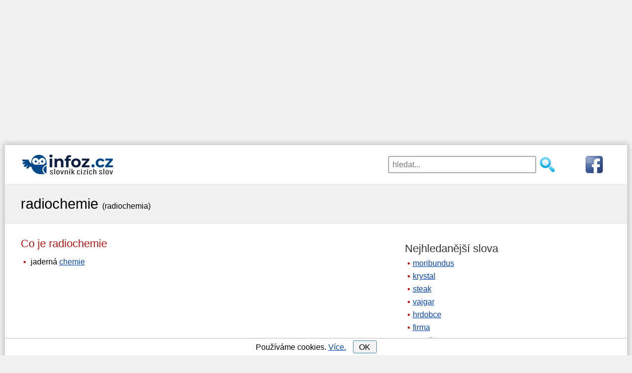

--- FILE ---
content_type: text/html; charset=utf-8
request_url: https://www.infoz.cz/radiochemie/
body_size: 9998
content:
<!DOCTYPE html>
<html xmlns="https://www.w3.org/1999/xhtml" lang="en" xml:lang="en">
<!--[if lt IE 7]>      <html class="no-js lt-ie9 lt-ie8 lt-ie7"> <![endif]-->
<!--[if IE 7]>         <html class="no-js lt-ie9 lt-ie8"> <![endif]-->
<!--[if IE 8]>         <html class="no-js lt-ie9"> <![endif]-->
<!--[if gt IE 8]><!-->
<html class="no-js">
 <!--<![endif]-->
<head>
    <script>dataLayer = [{"tv":"CojeInTitle","pt":"Slovo"}];</script>

    <meta http-equiv="content-type" content="text/html; charset=utf-8" />
    <meta http-equiv="X-UA-Compatible" content="IE=edge,chrome=1" />
    <title>Radiochemie | Slovník cizích slov</title>
    <meta property="og:url"           content="https://www.infoz.cz/radiochemie/" />
<meta property="og:type"          content="website" />
<meta property="og:title"         content="Co znamená slovo radiochemie?" />

    <meta name="description" content="Co znamená radiochemie? Význam slova radiochemie ve slovníku cizích slov včetně překladů do angličtiny, italštiny a ruštiny." />
    <meta name="keywords" content="radiochemie" />
    <meta name="robots" content="index,follow,all" />
    <meta name="author" content="j-corp" />
    <meta name="viewport" content="width=device-width, initial-scale=1.0, user-scalable=yes" />
    

    

    <link rel="shortcut icon" href="/favicon.ico" type="image/x-icon">
    <link rel="preconnect" href="https://www.googletagmanager.com" />
    <link rel="dns-prefetch" href="https://www.google-analytics.com" />
    <link rel="dns-prefetch" href="https://stats.g.doubleclick.net" />
    <link rel="dns-prefetch" href="https://pagead2.googlesyndication.com" />
    <link rel="dns-prefetch" href="https://www.googletagservices.com" />
    <link rel="dns-prefetch" href="https://partner.googleadservices.com" />
    <link rel="dns-prefetch" href="https://www.google.com" />
    
    <link rel="dns-prefetch" href="https://www.gstatic.com" />
    <link rel="preconnect" href="https://adservice.google.cz" />
    <link rel="preconnect" href="https://adservice.google.com" />
    <link rel="preconnect" href="https://googleads.g.doubleclick.net" />
    <link rel="preconnect" href="https://www.google-analytics.com" />
    <link rel="preconnect" href="https://tpc.googlesyndication.com" />
    <link rel="preconnect" href="https://fonts.googleapis.com" />
    <link rel="preconnect" href="https://fonts.gstatic.com" />


    
    

    <style type="text/css">
    header {
        width: 100%;
        max-width: 1200px;
        margin: 0px auto 15px auto;
        height: 106px;
        padding-top: 3px;
    }

    h1, h2, h3 {
        font-weight: normal;
        margin: 7px 0;
        padding: 0;
    }

    h1 {
        font-size: 1.8em;
    }

    h2 {
        font-size: 1.4em;
        margin: 20px 0 7px 0;
    }

    p {
        margin: 7px 0 0 0;
    }

    aside h2 {
        color: #333;
    }

    .cont {
        padding-left: 15px;
    }

    .but, div#letterlist a {
        border: solid 1px #4088B8;
        border-radius: 3px;
        cursor: pointer;
        background: #f3f3f3;
    }

    #content {
        margin: 10px 0;
    }

    div.pagination {
        float: left;
        margin: 7px 0 0 15px;
    }

        div.pagination a {
            padding: 0 2px 0 2px;
            color: #777;
            border: solid 1px #dddddd;
            height: 2em;
            min-width: 2em;
            margin: 0 1px 5px 1px;
            display: inline-block;
            text-align: center;
            line-height: 2em;
            background: #eee;
            text-decoration: none;
        }

            div.pagination a.selected {
                color: #4088B8;
                border: solid 1px #4088B8;
            }

            div.pagination a:hover {
                text-decoration: none;
                color: #4088B8;
                border: solid 1px #4088B8;
            }

    div#letterlist {
        padding: 0 5px;
        margin: 0 0 20px 0;
    }

    aside div#letterlist {
        padding: 0 0 0 15px;
    }

    div#letterlist a {
        height: 1.8em;
        min-width: 1.8em;
        margin: 0 1px 5px 0;
        display: inline-block;
        text-align: center;
        line-height: 23px;
        line-height: 1.7em;
        font-size: 1.1em;
        text-decoration: none;
    }

        div#letterlist a:hover {
            border: solid 1px #000000;
            text-decoration: none;
            color: #000000;
            box-shadow: 0 0 2px 3px rgba(0, 0, 0, 0.1);
        }

    h3 {
        font-size: 1.17em;
        margin: 15px 0 4px 0;
    }

    img {
        max-width: 100%;
        height: auto;
    }

    aside {
        margin: 20px 0 0 0;
    }

    button, input, select, textarea {
        font-size: 100%;
    }

    a, a:visited, a:active, a:hover {
        color: #0645ad;
    }

        a:hover {
            text-decoration: none;
        }

    .clear {
        clear: both;
        font-size: 1px;
    }

    .block {
        margin-left: 10px;
    }

    #sendComment {
        background-color: #e8ffcb;
        padding: 1px 15px;
        cursor: pointer;
        width: 310px;
    }

    #hero, #page-header {
        background: #f1f1f1;
        border-top: 1px solid #e2e2e2;
        border-bottom: 1px solid #e2e2e2;
        padding: 5px 0;
    }

    h2 {
        color: #BD1515;
    }

    body {
        font-family: sans-serif;
        font-size: 1.2em;
        line-height: 1.4em;
        margin: 0;
    }

    p {
        margin: 7px 0 0 0;
    }

    ul {
        padding: 0;
        margin: 0.5em 0 1em 0;
    }

    li {
        margin: 8px 0;
        padding-left: 5px;
        display: block;
    }

    #main li::before {
        content: "\25AA";
        color: #BD1515;
        padding-right: 5px;
    }

    .grid_1, .grid_2, .grid_3, .grid_4, .grid_5, .grid_6, .grid_7, .grid_8, .grid_9, .grid_10, .grid_11, .grid_12 {
        margin-bottom: 20px;
        position: relative;
        min-height: 1px;
        padding-left: 15px;
        padding-right: 15px;
    }

    .mainimage {
        display: none;
    }

    #top7 {
        width: 100%;
        margin: 0px auto 0px auto;
    }

    #hero h1 {
        line-height: 1.2em;
        margin-bottom: 10px;
    }

    #topnav {
        width: 100%;
        margin: 0px auto;
        border-top: 1px solid #aaa;
        padding-top: 10px;
        display: block;
        position: relative;
        margin: 7px auto 0 auto;
        padding: 14px;
    }

    #topnav fieldset {
        border: none;
        padding: 0;
        margin: 0 auto;
        width: 230px;
        display: block;
        float: left;
    }

    #topnav .searchsubmit {
        width: 35px;
        height: 35px;
        background: url(/images/hledat2.png) no-repeat left top;
        border: none;
        cursor: pointer;
        display: block;
        float: left;
        margin-left: 5px;
    }

    #topnav #exps {
        width: 180px;
        height: 35px;
        padding-left: 7px;
        float: left;
        border: 2px solid #aaa;
        border-radius: 3px;
    }

    #fblink {
        display: block;
        float: right;
    }

    #banner {
        width: 100%;
        min-height: 47px;
        height: 47px;
        text-align: center;
        margin: 0px auto;
        display: block;
    }
    
    #suggest {
        position: relative;
        top: -4px;
        width: 100%;
        padding: 10px;
        visibility: visible;
        border: 2px solid #aaa;
        border-radius: 3px;
        background-color: #fff;
        opacity: 1;
        z-index: 4;
        clear: both;
    }

        #suggest strong {
            color: #BD1515;
        }

        #suggest.hidden {
            display: none;
        }

        #suggest h2 {
            font-size: 1.1em;
        }

    span.obor {
        color: #aaa;
        font-size: 0.9em;
    }

    #suggest ul {
        padding: 0px;
        margin: 5px 0 10px 10px;
    }

    #suggest .close-suggest {
        position: absolute;
        top: 9px;
        right: 9px;
        text-decoration: none;
        cursor: pointer;
    }

    #logo a {
        text-decoration: none;
        display: inline-block;
        font-size: 1.3em;
        color: #0645ad;
        text-shadow: 1px 1px 1px #ddd;
    }

    #logo span#slogan {
        color: #555;
        padding-left: 7px;
    }

    .wrapper {
        width: 95%;
        max-width: 1200px;
        margin: 0 auto;
    }

    #page-header .wrapper {
        margin: 16px auto;
    }

    .hidden {
        display: none;
    }

    div#letterlist {
        padding: 0 5px;
        margin: 0 0 20px 0;
    }

    aside div#letterlist {
        padding: 0 0 0 15px;
    }

    div#letterlist a:hover {
        border: solid 1px #000000;
        text-decoration: none;
        color: #000000;
        box-shadow: 0 0 2px 3px rgba(0, 0, 0, 0.1);
    }

    #top7 {
        margin: 0px auto 0px auto;
    }

    #topdiv {
        background-color: #fff;
        max-width: 1260px;
        margin: 0 auto;
    }

    .nm {
        -webkit-box-shadow: 0px 0px 10px 3px rgba(0,0,20,0.2);
        -moz-box-shadow: 0px 0px 10px 3px rgba(0,0,20,0.2);
        box-shadow: 0px 0px 10px 3px rgba(0,0,20,0.2);
        margin-top: 15px;
    }

    * {
        box-sizing: border-box;
        -moz-box-sizing: border-box;
    }

    #commentName {
        width: 50%
    }

    #comments input, #comments textarea {
        display: block;
        border: 1px solid #bbb;
        border-radius: 4px 4px 4px 4px;
        width: 70%;
        max-width: 450px;
        line-height: 1.5em;
    }

    #comments div.commentAuthor {
        width: 100%;
        text-align: left;
        padding: 5px;
        color: #bd1515;
    }

    #comments.hp div.commentAuthor {
        text-align: left;
    }

    #comments input, #comments textarea {
        display: block;
        border: 1px solid #bbb;
        border-radius: 4px 4px 4px 4px;
        width: 70%;
        max-width: 450px;
        line-height: 1.5em;
    }

    .commentDate {
        display: inline-block;
        padding-left:10px;
        font-size: 0.8em;
        color: #999;
    }

    #comments div.commentText {
        width: 100%;
        padding: 5px;
        float: left;
        margin-bottom: 11px;
        border-top: 1px solid #ddd;
    }

    #comments.hp {
        padding: 0;
    }

    #comments.hp div.commentText {
        width: 95%;
        padding: 3px 0 3px 5px;
        float: left;
        margin-bottom: 0.7em;
        border: none;
    }

    #contact {
        margin-bottom: 80px;
    }

    #contact input, #contact textarea {
        display: block;
        border: 1px solid #bbb;
        border-radius: 4px 4px 4px 4px;
        width: 90%;
        margin: 0px auto;
        max-width: 450px;
        line-height: 1.5em;
    }

    footer {
        clear: both;
        padding: 20px 0;
        background: #333;
        color: #ccc;
    }

        footer div#colophon div {
            display: inline-block;
            margin: 0 10px;
            float: left;
        }

        footer div#colophon a {
            display: inline-block;
            margin: 0 10px;
            float: right;
        }

        footer a {
            font-size: 1.4em;
        }

    .clearfix:before, .clearfix:after, .row:before, .row:after {
        content: " ";
        display: table;
    }

    .clearfix:after, .container:after, .row:after {
        clear: both;
    }

    /********************************* 481 a vic **********************************/
    @media only screen and (min-width: 481px) {
        body {
            font-size: 1.1em;
        }

        #banner {
            margin: 0px auto;
            display: block;
        }

        #topnav fieldset {
            width: 350px;
        }

        #topnav #exps {
            width: 300px;
        }

        #suggest {
            width: 350px;
        }

        #logo img {
            display: block;
            float: left;
            margin: 0 auto;
        }

        #comments.hp div.commentText {
            width: 74%;
        }

        #fblink {
            padding-left: 50px;
        }
    }
    /********************************* 768 a vic **********************************/
    @media only screen and (min-width: 768px) {
        body {
            font-size: 1em;
        }

        header {
            max-width: 1200px;
            margin: 0 auto 13px auto;
            height: 66px;
        }

        #logo a {
            font-size: 1.7em;
        }

        li {
            margin: 6px 0;
        }

        #top7 {
            /*width: 728px;*/
        }

        #banner {
            width: 30%;
            min-height: 52px;
            text-align: left;
            margin: 0px;
            display: block;
            float: left;
            padding: 11px 0 0 14px;
        }

        #topnav {
            width: 69%;
            margin: 0;
            border: none;
            display: block;
            float: right;
            border:none;
            padding:19px;
        }

        #topnav fieldset {
            margin: 0;
            float: right;
        }

        #suggest {
            position: absolute;
            top: 56px;
            width: 300px;
            right: 154px;
        }

        #comments div.commentText {
            width: 84%;
            border-left: 1px solid #ddd;
            border-top:none;
        }

        #comments.hp div.commentText {
            width: 75%;
            margin-bottom: 6px;
            border-left: 1px solid #ddd;
        }

        #comments.hp div.commentAuthor {
            text-align: right;
        }

        #comments div.commentAuthor {
            float: left;
            width: 100px;
            text-align: right;
            padding: 3px 5px 3px 0;
            margin-bottom: 1px;
        }

        .commentDate {
            font-size: 0.8em;
            color: #999;
        }

        .kviz div.answer {
            width: 47%;
        }
    }
    /************************* 920 a vic (TABLET & SMALLER LAPTOPS) ***************************/
    @media only screen and (min-width: 920px) {
        ul li, ol li {
            margin: 4px 0;
        }

        .wrapper {
            max-width: 1200px;
        }

        #banner {
            margin-bottom: 0px;
            padding: 11px 0 0 0;
        }

        header {
            max-width: 1200px;
        }

        #content {
            float: left;
            width: 60%;
            min-height: 785px;
        }

            #content.wide-content {
                float: none;
                width: 100%;
            }

        img.mainimage {
            display: block;
            margin: 45px auto 0 auto;
            width: 280px;
            height: 156px;
            -webkit-border-radius: 5px;
            -moz-border-radius: 5px;
            -o-border-radius: 5px;
            border-radius: 5px;
            box-shadow: 0 1px 4px rgba(0, 0, 0, .2);
            -webkit-box-shadow: 0 1px 4px rgba(0, 0, 0, .2);
            -moz-box-shadow: 0 1px 4px rgba(0, 0, 0, .2);
            -o-box-shadow: 0 1px 4px rgba(0, 0, 0, .2);
        }

        aside {
            float: right;
            width: 35%;
            max-width: 420px;
        }

        #menu-main-navigation {
            display: block;
        }
        /*GRID*/
        /* & Columns : 12 */
        .row {
            margin-left: -15px;
            margin-right: -15px;
        }

        .grid_1 {
            width: 8.33333333%;
        }

        .grid_2 {
            width: 16.66666667%;
        }

        .grid_3 {
            width: 25%;
        }

        .grid_4 {
            width: 33.33333333%;
        }

        .grid_5 {
            width: 41.66666667%;
        }

        .grid_6 {
            width: 50%;
        }

        .grid_7 {
            width: 58.33333333%;
        }

        .grid_8 {
            width: 66.66666667%;
        }

        .grid_9 {
            width: 75%;
        }

        .grid_10 {
            width: 83.33333333%;
        }

        .grid_11 {
            width: 91.66666667%;
        }

        .grid_12 {
            width: 100%;
        }

        .grid_1, .grid_2, .grid_3, .grid_4, .grid_5, .grid_6, .grid_7, .grid_8, .grid_9, .grid_10, .grid_11, .grid_12 {
            float: left;
            display: block;
        }

        .rightfloat {
            float: right;
        }

        #comments div.commentText {
            width: 77%;
            
        }

        #comments.hp div.commentText {
            margin-bottom: 1px;
        }
    }
    /**************************************** 1030 a vic *****************************************/
    @media only screen and (min-width: 1030px) {
        #top7 {
            /*width: 970px;*/
        }

        #comments div.commentText {
            width: 82%;
        }

        #cookiesdiv {
            max-width: 1260px;
        }
    }
    /**************************************** 1240 a vic *****************************************/
    @media only screen and (min-width: 1240px) {
        #comments div.commentText {
            width: 84%;
        }
        
        #top7 {
            width: 1200px;
            height: 280px;
        }

        header {
            margin-top:14px;
        }
</style>



    


    <script async src="https://pagead2.googlesyndication.com/pagead/js/adsbygoogle.js"></script>
    <script>
        (adsbygoogle = window.adsbygoogle || []).push({
            google_ad_client: "ca-pub-4147573485798033",
            enable_page_level_ads: true
        });
    </script>

        <script>
            (function (w, d, s, l, i) {
                w[l] = w[l] || []; w[l].push({
                    'gtm.start':
                        new Date().getTime(), event: 'gtm.js'
                }); var f = d.getElementsByTagName(s)[0],
                    j = d.createElement(s), dl = l != 'dataLayer' ? '&l=' + l : ''; j.async = true; j.src =
                        'https://www.googletagmanager.com/gtm.js?id=' + i + dl; f.parentNode.insertBefore(j, f);
            })(window, document, 'script', 'dataLayer', 'GTM-P3L9G3D');</script>

</head>
<body id="home" style="background-color:#f1f1f1;">

        <noscript><iframe src="https://www.googletagmanager.com/ns.html?id=GTM-P3L9G3D" height="0" width="0" style="display:none;visibility:hidden"></iframe></noscript>

        <div id="top7">
            <script async="async" src="https://pagead2.googlesyndication.com/pagead/js/adsbygoogle.js"></script><ins class="adsbygoogle" style="display:block;" data-ad-client="ca-pub-4147573485798033" data-ad-slot="1270381074" data-ad-format="auto"data-full-width-responsive="true"></ins><script>(adsbygoogle = window.adsbygoogle || []).push({ });</script>
        </div>

        <div id="topdiv" class="nm">

            <header class="clearfix">

                <div id="banner">
                    <div id="logo">                        
                        <a onclick="dataLayer.push({'event': 'ga.event',  'eventCategory': 'Header', 'eventAction': 'HomepageClick', 'eventLabel': undefined });" href="/">
                            <img src="/images/slovnik-cizich-slov.png" style="padding-right:10px;" alt="Slovník cizích slov" />
                        </a>
                    </div>
                </div>
                <div id="topnav" role="navigation">

                    <form action="/hledani/" onsubmit="dataLayer.push({'event': 'ga.event',  'eventCategory': 'Header', 'eventAction' : 'SearchSubmit',  'eventLabel' : document.getElementById('exps').value });">
                        <a href="https://www.facebook.com/Slovn%C3%ADk-ciz%C3%ADch-slov-infozcz-116423741849963/" rel="nofollow" id="fblink" onclick="dataLayer.push({'event': 'ga.event',  'eventCategory': 'Header', 'eventAction': 'FacebookPageClick', 'eventLabel': undefined });">
                            <img src="https://www.infoz.cz/images/fb3.png" alt="facebooková stránka" />
                        </a>
                        <fieldset>
                            <input id="exps" name="exps" type="text" placeholder="hledat..." value="" onclick="showSuggest();" onkeyup="suggest(event);" autocomplete="off" />
                            <input class="searchsubmit" type="submit" value="" />
                        </fieldset>
                    </form>

                    <div id="suggest" class="hidden">
                        <span class="close-suggest" onclick="hideSuggest();">
                            <svg width="33px" height="33px" xmlns="https://www.w3.org/2000/svg" viewBox="0 0 50 64">
                                <polygon fill="currentColor" points="49.04 10.79 46.21 7.96 25 29.17 3.79 7.96 0.96 10.79 22.17 32 0.96 53.21 3.79 56.04 25 34.83 46.21 56.04 49.04 53.21 27.83 32 49.04 10.79"></polygon>
                            </svg>
                        </span>
                        <div id="suggestContent">
                            




    <strong>Nejhledanější</strong>
    <ul>
            <li><a onclick="dataLayer.push({'event': 'ga.event',  'eventCategory': 'Header', 'eventAction': 'TopSuggestClick', 'eventLabel': 'moribundus' });" href="/moribundus/" title="Význam slova moribundus">moribundus</a></li>
            <li><a onclick="dataLayer.push({'event': 'ga.event',  'eventCategory': 'Header', 'eventAction': 'TopSuggestClick', 'eventLabel': 'krystal' });" href="/krystal/" title="Význam slova krystal">krystal</a></li>
            <li><a onclick="dataLayer.push({'event': 'ga.event',  'eventCategory': 'Header', 'eventAction': 'TopSuggestClick', 'eventLabel': 'steak' });" href="/steak/" title="Význam slova steak">steak</a></li>
            <li><a onclick="dataLayer.push({'event': 'ga.event',  'eventCategory': 'Header', 'eventAction': 'TopSuggestClick', 'eventLabel': 'vajgar' });" href="/vajgar/" title="Význam slova vajgar">vajgar</a></li>
            <li><a onclick="dataLayer.push({'event': 'ga.event',  'eventCategory': 'Header', 'eventAction': 'TopSuggestClick', 'eventLabel': 'hrdobce' });" href="/hrdobce/" title="Význam slova hrdobce">hrdobce</a></li>
            <li><a onclick="dataLayer.push({'event': 'ga.event',  'eventCategory': 'Header', 'eventAction': 'TopSuggestClick', 'eventLabel': 'firma' });" href="/firma/" title="Význam slova firma">firma</a></li>
            <li><a onclick="dataLayer.push({'event': 'ga.event',  'eventCategory': 'Header', 'eventAction': 'TopSuggestClick', 'eventLabel': 'narativ' });" href="/narativ/" title="Význam slova narativ">narativ</a></li>
            <li><a onclick="dataLayer.push({'event': 'ga.event',  'eventCategory': 'Header', 'eventAction': 'TopSuggestClick', 'eventLabel': 'hodinky' });" href="/hodinky/" title="Význam slova hodinky">hodinky</a></li>
            <li><a onclick="dataLayer.push({'event': 'ga.event',  'eventCategory': 'Header', 'eventAction': 'TopSuggestClick', 'eventLabel': 'bezprecedentni' });" href="/bezprecedentni/" title="Význam slova bezprecedentn&#237;">bezprecedentn&#237;</a></li>
            <li><a onclick="dataLayer.push({'event': 'ga.event',  'eventCategory': 'Header', 'eventAction': 'TopSuggestClick', 'eventLabel': 'oligarcha' });" href="/oligarcha/" title="Význam slova oligarcha">oligarcha</a></li>
    </ul>

                        </div>
                    </div>
                </div>
            </header>

            

<section id="page-header" class="clearfix">
    <div class="wrapper">
        <h1 style="display:inline-block">radiochemie</h1>&nbsp;&nbsp;<span style="display:inline-block">(radiochemia)</span>
    </div>
</section>
<div class="wrapper" id="main">
    <section id="content">
        <h2 style="display:inline-block;float:left">
            Co je radiochemie
            &nbsp;&nbsp;&nbsp;&nbsp;

        </h2>
        

        <div class="clear">
        </div>

        



    <ul style="padding-bottom:10px;">
            <li>
jaderná <a onclick="gtag('event', 'VyznamClick', { 'event_category' : 'Slovo',  'event_label' : 'chemie'});" href="/chemie/" title="slovo chemie">chemie</a>            </li>



    </ul>




        

        

        <div class="clear">
        </div>

        <script async src="https://pagead2.googlesyndication.com/pagead/js/adsbygoogle.js"></script><ins class="adsbygoogle" style="display:inline-block;width:336px;height:280px" data-ad-client="ca-pub-4147573485798033" data-ad-slot="1988397706"></ins><script>(adsbygoogle = window.adsbygoogle || []).push({});</script>
        <script async src="https://pagead2.googlesyndication.com/pagead/js/adsbygoogle.js"></script><ins class="adsbygoogle" style="display:inline-block;width:336px;height:280px" data-ad-client="ca-pub-4147573485798033" data-ad-slot="7103680902"></ins><script>(adsbygoogle = window.adsbygoogle || []).push({});</script>

        




        
            <h2> Původ slova </h2>
            <div class="block">
                latinsky radius paprsek, řecky chemeia chemie
            </div>
            <div class="clear"></div>
        



        

        
        
        
        
        
                        <h2> Radiochemie může být také omylem zapsáno jako:</h2>
                        <div class="block">
                            radyochemie, radiochemye, radyochemye
                        </div>
                        <div class="clear"></div>
                    
<h2>Překlady do jiných jazyků</h2>

    <div class="grid_6">

            <h3>Anglicky</h3>
            <p>radiochemistry</p>
            <h3>Italsky</h3>
            <p>radiochimica</p>
</div><div class="grid_6">            <h3>Rusky</h3>
            <p>радиохимия</p>


    </div>


<div class="clear"></div>


                    
                    
                    
                    
                    
                    <div id="comments">
                        <h2 class="comm"> Komentáře </h2>
                            <div class="block" style="margin-bottom:15px;">
                                Znáte ještě další možnosti co znamená radiochemie?
                                    Nebo jsme zapomněli zmínit jeho opak?
                                Napište nám do komentáře.
                            </div>


                        <div id="sign_up">
                            <h3>
                                Přidat nový komentář
                            </h3>
                            <div id="sign_up_form">
                                <input id="commentName" type="text" placeholder="Vaše jméno" name="name" class="required" /><br />
                                <textarea id="commentText" rows="4" placeholder="Komentář" cols="36" name="comment" class="required"></textarea><br />
                                <input id="pkWord" type="hidden" name="pk" value="12820" />
                                <input type="button" id="sendComment" class="form_button btn btn-small" value="Odeslat" onclick="seCo();"></input>
                            </div>
                            <div id="commentAdded" class="hidden">
                                Děkujeme za Váš komentář.
                            </div>
                            <div id="commentNotAdded" class="hidden">
                                Komentář se bohužel nepodařilo odeslat. Zkuste to, prosím, později.
                            </div>
                        </div>
                        <div class="clear"></div>
                    </div>
                    <div class="clear"></div>

                    <div class="block" style="margin-top:30px;">
                        Chyb&#237; tu v&#253;znam, kter&#253; jste hledali? Zkuste zjistit, co si mysl&#237; o slově radiochemie wikipedie nebo abz.
                    </div>

</section>

<!-- sidebar -->
    <aside>



        <h2>Nejhledanější slova</h2>
        <ul>
                <li><a onclick="dataLayer.push({'event': 'ga.event',  'eventCategory': 'Slovo', 'eventAction': 'TopClick', 'eventLabel': 'moribundus' });" href="/moribundus/" title="Význam slova moribundus">moribundus</a></li>
                <li><a onclick="dataLayer.push({'event': 'ga.event',  'eventCategory': 'Slovo', 'eventAction': 'TopClick', 'eventLabel': 'krystal' });" href="/krystal/" title="Význam slova krystal">krystal</a></li>
                <li><a onclick="dataLayer.push({'event': 'ga.event',  'eventCategory': 'Slovo', 'eventAction': 'TopClick', 'eventLabel': 'steak' });" href="/steak/" title="Význam slova steak">steak</a></li>
                <li><a onclick="dataLayer.push({'event': 'ga.event',  'eventCategory': 'Slovo', 'eventAction': 'TopClick', 'eventLabel': 'vajgar' });" href="/vajgar/" title="Význam slova vajgar">vajgar</a></li>
                <li><a onclick="dataLayer.push({'event': 'ga.event',  'eventCategory': 'Slovo', 'eventAction': 'TopClick', 'eventLabel': 'hrdobce' });" href="/hrdobce/" title="Význam slova hrdobce">hrdobce</a></li>
                <li><a onclick="dataLayer.push({'event': 'ga.event',  'eventCategory': 'Slovo', 'eventAction': 'TopClick', 'eventLabel': 'firma' });" href="/firma/" title="Význam slova firma">firma</a></li>
                <li><a onclick="dataLayer.push({'event': 'ga.event',  'eventCategory': 'Slovo', 'eventAction': 'TopClick', 'eventLabel': 'narativ' });" href="/narativ/" title="Význam slova narativ">narativ</a></li>
                <li><a onclick="dataLayer.push({'event': 'ga.event',  'eventCategory': 'Slovo', 'eventAction': 'TopClick', 'eventLabel': 'hodinky' });" href="/hodinky/" title="Význam slova hodinky">hodinky</a></li>
                <li><a onclick="dataLayer.push({'event': 'ga.event',  'eventCategory': 'Slovo', 'eventAction': 'TopClick', 'eventLabel': 'bezprecedentni' });" href="/bezprecedentni/" title="Význam slova bezprecedentn&#237;">bezprecedentn&#237;</a></li>
                <li><a onclick="dataLayer.push({'event': 'ga.event',  'eventCategory': 'Slovo', 'eventAction': 'TopClick', 'eventLabel': 'oligarcha' });" href="/oligarcha/" title="Význam slova oligarcha">oligarcha</a></li>

            <li><a href="/">slovník cizích slov</a></li>
        </ul>

        <h2>Předchozí</h2>
        <div class="cont"><a onclick="dataLayer.push({'event': 'ga.event',  'eventCategory': 'Slovo', 'eventAction': 'PredchoziClick', 'eventLabel': 'radiohumeralni' });" href="/radiohumeralni/" title="radiohumer&#225;ln&#237;">radiohumer&#225;ln&#237;</a></div>

        <h2>Následující</h2>
        <div class="cont"><a onclick="dataLayer.push({'event': 'ga.event',  'eventCategory': 'Slovo', 'eventAction': 'DalsiClick', 'eventLabel': 'radiohumeralni' });" href="/radiochromatografie/" title="radiochromatografie">radiochromatografie</a></div>
        <div class="clear"></div>

        <h2>Cizí slova podle písmen</h2>
        <div id="letterlist">
            <a onclick="dataLayer.push({'event': 'ga.event',  'eventCategory': 'Slovo', 'eventAction': 'PismenoClick', 'eventLabel': 'a' });" href="/a/" title="Slova na A">A</a>
            <a onclick="dataLayer.push({'event': 'ga.event',  'eventCategory': 'Slovo', 'eventAction': 'PismenoClick', 'eventLabel': 'b' });" href="/b/" title="Slova na B">B</a>
            <a onclick="dataLayer.push({'event': 'ga.event',  'eventCategory': 'Slovo', 'eventAction': 'PismenoClick', 'eventLabel': 'c' });" href="/c/" title="Slova na C">C</a>
            <a onclick="dataLayer.push({'event': 'ga.event',  'eventCategory': 'Slovo', 'eventAction': 'PismenoClick', 'eventLabel': 'cc' });" href="/cc/" title="Slova na Č">Č</a>
            <a onclick="dataLayer.push({'event': 'ga.event',  'eventCategory': 'Slovo', 'eventAction': 'PismenoClick', 'eventLabel': 'd' });" href="/d/" title="Slova na D">D</a>
            <a onclick="dataLayer.push({'event': 'ga.event',  'eventCategory': 'Slovo', 'eventAction': 'PismenoClick', 'eventLabel': 'e' });" href="/e/" title="Slova na E">E</a>
            <a onclick="dataLayer.push({'event': 'ga.event',  'eventCategory': 'Slovo', 'eventAction': 'PismenoClick', 'eventLabel': 'f' });" href="/f/" title="Slova na F">F</a>
            <a onclick="dataLayer.push({'event': 'ga.event',  'eventCategory': 'Slovo', 'eventAction': 'PismenoClick', 'eventLabel': 'g' });" href="/g/" title="Slova na G">G</a>
            <a onclick="dataLayer.push({'event': 'ga.event',  'eventCategory': 'Slovo', 'eventAction': 'PismenoClick', 'eventLabel': 'slova-na-h' });" href="/slova-na-h/" title="Slova na H">H</a>
            <a onclick="dataLayer.push({'event': 'ga.event',  'eventCategory': 'Slovo', 'eventAction': 'PismenoClick', 'eventLabel': 'ch' });" href="/ch/" title="Slova na CH">CH</a>
            <a onclick="dataLayer.push({'event': 'ga.event',  'eventCategory': 'Slovo', 'eventAction': 'PismenoClick', 'eventLabel': 'i' });" href="/i/" title="Slova na I">I</a>
            <a onclick="dataLayer.push({'event': 'ga.event',  'eventCategory': 'Slovo', 'eventAction': 'PismenoClick', 'eventLabel': 'j' });" href="/j/" title="Slova na J">J</a>
            <a onclick="dataLayer.push({'event': 'ga.event',  'eventCategory': 'Slovo', 'eventAction': 'PismenoClick', 'eventLabel': 'k' });" href="/k/" title="Slova na K">K</a>
            <a onclick="dataLayer.push({'event': 'ga.event',  'eventCategory': 'Slovo', 'eventAction': 'PismenoClick', 'eventLabel': 'l' });" href="/l/" title="Slova na L">L</a>
            <a onclick="dataLayer.push({'event': 'ga.event',  'eventCategory': 'Slovo', 'eventAction': 'PismenoClick', 'eventLabel': 'm' });" href="/m/" title="Slova na M">M</a>
            <a onclick="dataLayer.push({'event': 'ga.event',  'eventCategory': 'Slovo', 'eventAction': 'PismenoClick', 'eventLabel': 'n' });" href="/n/" title="Slova na N">N</a>
            <a onclick="dataLayer.push({'event': 'ga.event',  'eventCategory': 'Slovo', 'eventAction': 'PismenoClick', 'eventLabel': 'slova-na-o' });" href="/slova-na-o/" title="Slova na O">O</a>
            <a onclick="dataLayer.push({'event': 'ga.event',  'eventCategory': 'Slovo', 'eventAction': 'PismenoClick', 'eventLabel': 'p' });" href="/p/" title="Slova na P">P</a>
            <a onclick="dataLayer.push({'event': 'ga.event',  'eventCategory': 'Slovo', 'eventAction': 'PismenoClick', 'eventLabel': 'q' });" href="/q/" title="Slova na Q">Q</a>
            <a onclick="dataLayer.push({'event': 'ga.event',  'eventCategory': 'Slovo', 'eventAction': 'PismenoClick', 'eventLabel': 'r' });" href="/r/" title="Slova na R">R</a>
            <a onclick="dataLayer.push({'event': 'ga.event',  'eventCategory': 'Slovo', 'eventAction': 'PismenoClick', 'eventLabel': 'rr' });" href="/rr/" title="Slova na Ř">Ř</a>
            <a onclick="dataLayer.push({'event': 'ga.event',  'eventCategory': 'Slovo', 'eventAction': 'PismenoClick', 'eventLabel': 's' });" href="/s/" title="Slova na S">S</a>
            <a onclick="dataLayer.push({'event': 'ga.event',  'eventCategory': 'Slovo', 'eventAction': 'PismenoClick', 'eventLabel': 'ss' });" href="/ss/" title="Slova na Š">Š</a>
            <a onclick="dataLayer.push({'event': 'ga.event',  'eventCategory': 'Slovo', 'eventAction': 'PismenoClick', 'eventLabel': 't' });" href="/t/" title="Slova na T">T</a>
            <a onclick="dataLayer.push({'event': 'ga.event',  'eventCategory': 'Slovo', 'eventAction': 'PismenoClick', 'eventLabel': 'u' });" href="/u/" title="Slova na U">U</a>
            <a onclick="dataLayer.push({'event': 'ga.event',  'eventCategory': 'Slovo', 'eventAction': 'PismenoClick', 'eventLabel': 'uu' });" href="/uu/" title="Slova na &#218;">&#218;</a>
            <a onclick="dataLayer.push({'event': 'ga.event',  'eventCategory': 'Slovo', 'eventAction': 'PismenoClick', 'eventLabel': 'v' });" href="/v/" title="Slova na V">V</a>
            <a onclick="dataLayer.push({'event': 'ga.event',  'eventCategory': 'Slovo', 'eventAction': 'PismenoClick', 'eventLabel': 'slova-na-w' });" href="/slova-na-w/" title="Slova na W">W</a>
            <a onclick="dataLayer.push({'event': 'ga.event',  'eventCategory': 'Slovo', 'eventAction': 'PismenoClick', 'eventLabel': 'x' });" href="/x/" title="Slova na X">X</a>
            <a onclick="dataLayer.push({'event': 'ga.event',  'eventCategory': 'Slovo', 'eventAction': 'PismenoClick', 'eventLabel': 'y' });" href="/y/" title="Slova na Y">Y</a>
            <a onclick="dataLayer.push({'event': 'ga.event',  'eventCategory': 'Slovo', 'eventAction': 'PismenoClick', 'eventLabel': 'z' });" href="/z/" title="Slova na Z">Z</a>
            <a onclick="dataLayer.push({'event': 'ga.event',  'eventCategory': 'Slovo', 'eventAction': 'PismenoClick', 'eventLabel': 'zz' });" href="/zz/" title="Slova na Ž">Ž</a>
        </div>
        <br />
        


    </aside>
</div>

<script>
    function seCo()
    {
        var email = document.getElementById("commentName").value;
        var komentar = document.getElementById("commentText").value;
        var pk = document.getElementById("pkWord").value;
        var data = "name=" + email + "&komentar=" + komentar + "&pk=" + pk

        var xhttp;
        xhttp = new XMLHttpRequest();
        xhttp.onreadystatechange = function ()
        {
            if (this.readyState == 4)
            {
                if (this.status == 200 && this.responseText == "ok") {
                    successFunction(this);
                }
                else {
                    failFunction(this);
                }
            }
        };
        xhttp.open("POST", "/pridat-komentar/", true);
        xhttp.setRequestHeader("Content-type", "application/x-www-form-urlencoded");
        xhttp.send(data);
    }

    function successFunction(xhttp)
    {
        location.reload();
    }

    function failFunction(xhttp)
    {
        alert('bida');

        var element = document.getElementById("sign_up_form");
        element.classList.add("hidden");

        element = document.getElementById("commentNotAdded");
        element.classList.add("hidden");
    }
</script>






            <footer>
                <div id="colophon" class="wrapper clearfix">
                    <a href="/kontaktni-formular/" style="color:#fff;">Kontakt</a>
                </div>
            </footer>

            <div id="cookiesdiv" class="wrapper" style="position:fixed;bottom:0;background-color:white;line-height:1.2em;width:100%;text-align:center;padding:4px;border-top:1px solid #bbb;">
                <div>
                    Používáme cookies. <a href="/cookie/">Více.</a>
                    <div class="but" style="display:inline-block;padding:3px 12px 2px 11px;margin-left:10px;" onclick="hideCookiesInfo();">
                        OK
                    </div>
                </div>
            </div>


        </div>

        <script>
            function showSuggest() {
                var element = document.getElementById("suggest");
                element.classList.remove("hidden");
            }

            function hideSuggest() {
                var element = document.getElementById("suggest");
                element.classList.add("hidden");
            }

            function hideCookiesInfo() {
                var element = document.getElementById("cookiesdiv");
                element.classList.add("hidden");

                var d = new Date();
                d.setTime(d.getTime() + (1000 * 24 * 60 * 60 * 1000));
                var expires = "expires=" + d.toUTCString();

                document.cookie = "cookiesOK=1; " + expires + "; path=/";
            }

            function suggest(e) {
                switch (e.keyCode) {
                    case 40: // Down
                    case 38: // Up
                    case 33: // PageUp
                    case 34: // PageDown
                    case 35: // End
                    case 36: // Home
                    case 37: // Left
                    case 39: // Right
                    case 27: // Escape
                    case 18: // Alt
                    case 20: // Caps lock
                    case 17: // Ctrl
                    case 32: // Space
                    case 16: // Shift
                        break;

                    default: // Ostatni
                        {
                            var exps = document.getElementById("exps").value;

                            if (exps.length > 2) {
                                var xhttp = new XMLHttpRequest();
                                xhttp.onreadystatechange = function () {
                                    if (this.readyState == 4) {
                                        if (this.status == 200) {
                                            document.getElementById("suggestContent").innerHTML = this.responseText;
                                        }
                                    }
                                };
                                xhttp.open("GET", "/suggest/?exps=" + encodeURIComponent(exps), true);
                                xhttp.setRequestHeader("Content-type", "application/x-www-form-urlencoded");
                                xhttp.send();
                            }
                        }
                }
            }

        </script>


    </body>
</html>


--- FILE ---
content_type: text/html; charset=utf-8
request_url: https://www.google.com/recaptcha/api2/aframe
body_size: 266
content:
<!DOCTYPE HTML><html><head><meta http-equiv="content-type" content="text/html; charset=UTF-8"></head><body><script nonce="ceKDAZnGog83CT3_a0NZEA">/** Anti-fraud and anti-abuse applications only. See google.com/recaptcha */ try{var clients={'sodar':'https://pagead2.googlesyndication.com/pagead/sodar?'};window.addEventListener("message",function(a){try{if(a.source===window.parent){var b=JSON.parse(a.data);var c=clients[b['id']];if(c){var d=document.createElement('img');d.src=c+b['params']+'&rc='+(localStorage.getItem("rc::a")?sessionStorage.getItem("rc::b"):"");window.document.body.appendChild(d);sessionStorage.setItem("rc::e",parseInt(sessionStorage.getItem("rc::e")||0)+1);localStorage.setItem("rc::h",'1768418843683');}}}catch(b){}});window.parent.postMessage("_grecaptcha_ready", "*");}catch(b){}</script></body></html>